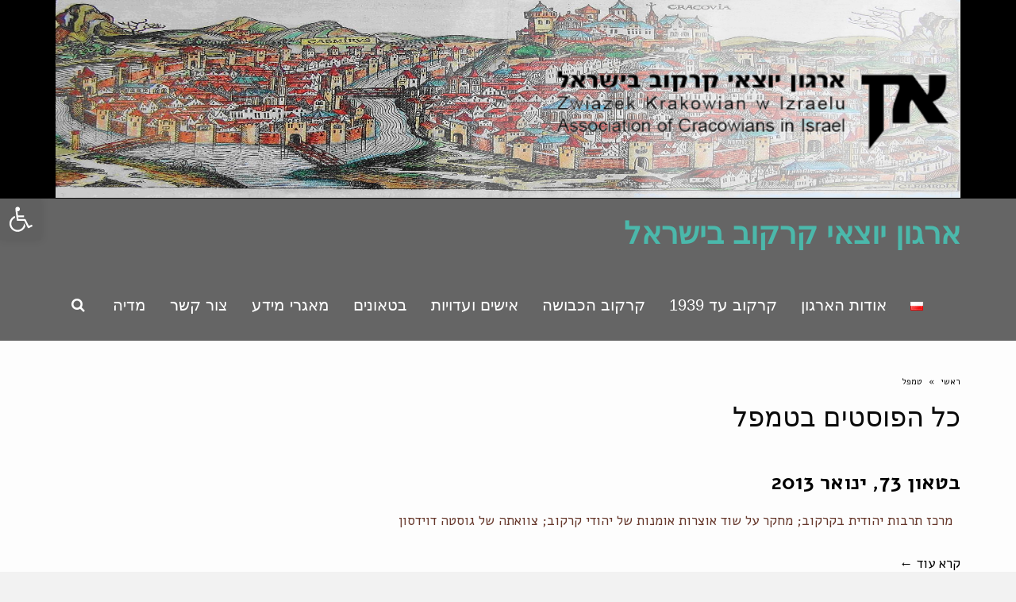

--- FILE ---
content_type: text/html; charset=UTF-8
request_url: https://www.cracow.org.il/tag/%D7%98%D7%9E%D7%A4%D7%9C/
body_size: 15201
content:
<!DOCTYPE html>
<!--[if lt IE 7]>
<html class="no-js lt-ie9 lt-ie8 lt-ie7" dir="rtl" lang="he-IL" xmlns:fb="https://www.facebook.com/2008/fbml" xmlns:addthis="https://www.addthis.com/help/api-spec" > <![endif]-->
<!--[if IE 7]>
<html class="no-js lt-ie9 lt-ie8" dir="rtl" lang="he-IL" xmlns:fb="https://www.facebook.com/2008/fbml" xmlns:addthis="https://www.addthis.com/help/api-spec" > <![endif]-->
<!--[if IE 8]>
<html class="no-js lt-ie9" dir="rtl" lang="he-IL" xmlns:fb="https://www.facebook.com/2008/fbml" xmlns:addthis="https://www.addthis.com/help/api-spec" > <![endif]-->
<!--[if gt IE 8]><!--> <html class="no-js" dir="rtl" lang="he-IL" xmlns:fb="https://www.facebook.com/2008/fbml" xmlns:addthis="https://www.addthis.com/help/api-spec" > <!--<![endif]-->
<head>
	<meta charset="utf-8" />
	<meta name="viewport" content="width=device-width, initial-scale=1.0" />
	<title>טמפל | ארגון יוצאי קרקוב בישראל</title>
	<meta name='robots' content='max-image-preview:large' />
<link rel="alternate" type="application/rss+xml" title="ארגון יוצאי קרקוב בישראל &laquo; פיד‏" href="https://www.cracow.org.il/feed/" />
<link rel="alternate" type="application/rss+xml" title="ארגון יוצאי קרקוב בישראל &laquo; פיד תגובות‏" href="https://www.cracow.org.il/comments/feed/" />
<link rel="alternate" type="application/rss+xml" title="ארגון יוצאי קרקוב בישראל &laquo; פיד מהתגית טמפל" href="https://www.cracow.org.il/tag/%d7%98%d7%9e%d7%a4%d7%9c/feed/" />
<style type="text/css">
img.wp-smiley,
img.emoji {
	display: inline !important;
	border: none !important;
	box-shadow: none !important;
	height: 1em !important;
	width: 1em !important;
	margin: 0 0.07em !important;
	vertical-align: -0.1em !important;
	background: none !important;
	padding: 0 !important;
}
</style>
	<link rel='stylesheet' id='wp-block-library-rtl-css'  href='https://www.cracow.org.il/wp-includes/css/dist/block-library/style-rtl.min.css?ver=6.0' type='text/css' media='all' />
<style id='global-styles-inline-css' type='text/css'>
body{--wp--preset--color--black: #000000;--wp--preset--color--cyan-bluish-gray: #abb8c3;--wp--preset--color--white: #ffffff;--wp--preset--color--pale-pink: #f78da7;--wp--preset--color--vivid-red: #cf2e2e;--wp--preset--color--luminous-vivid-orange: #ff6900;--wp--preset--color--luminous-vivid-amber: #fcb900;--wp--preset--color--light-green-cyan: #7bdcb5;--wp--preset--color--vivid-green-cyan: #00d084;--wp--preset--color--pale-cyan-blue: #8ed1fc;--wp--preset--color--vivid-cyan-blue: #0693e3;--wp--preset--color--vivid-purple: #9b51e0;--wp--preset--gradient--vivid-cyan-blue-to-vivid-purple: linear-gradient(135deg,rgba(6,147,227,1) 0%,rgb(155,81,224) 100%);--wp--preset--gradient--light-green-cyan-to-vivid-green-cyan: linear-gradient(135deg,rgb(122,220,180) 0%,rgb(0,208,130) 100%);--wp--preset--gradient--luminous-vivid-amber-to-luminous-vivid-orange: linear-gradient(135deg,rgba(252,185,0,1) 0%,rgba(255,105,0,1) 100%);--wp--preset--gradient--luminous-vivid-orange-to-vivid-red: linear-gradient(135deg,rgba(255,105,0,1) 0%,rgb(207,46,46) 100%);--wp--preset--gradient--very-light-gray-to-cyan-bluish-gray: linear-gradient(135deg,rgb(238,238,238) 0%,rgb(169,184,195) 100%);--wp--preset--gradient--cool-to-warm-spectrum: linear-gradient(135deg,rgb(74,234,220) 0%,rgb(151,120,209) 20%,rgb(207,42,186) 40%,rgb(238,44,130) 60%,rgb(251,105,98) 80%,rgb(254,248,76) 100%);--wp--preset--gradient--blush-light-purple: linear-gradient(135deg,rgb(255,206,236) 0%,rgb(152,150,240) 100%);--wp--preset--gradient--blush-bordeaux: linear-gradient(135deg,rgb(254,205,165) 0%,rgb(254,45,45) 50%,rgb(107,0,62) 100%);--wp--preset--gradient--luminous-dusk: linear-gradient(135deg,rgb(255,203,112) 0%,rgb(199,81,192) 50%,rgb(65,88,208) 100%);--wp--preset--gradient--pale-ocean: linear-gradient(135deg,rgb(255,245,203) 0%,rgb(182,227,212) 50%,rgb(51,167,181) 100%);--wp--preset--gradient--electric-grass: linear-gradient(135deg,rgb(202,248,128) 0%,rgb(113,206,126) 100%);--wp--preset--gradient--midnight: linear-gradient(135deg,rgb(2,3,129) 0%,rgb(40,116,252) 100%);--wp--preset--duotone--dark-grayscale: url('#wp-duotone-dark-grayscale');--wp--preset--duotone--grayscale: url('#wp-duotone-grayscale');--wp--preset--duotone--purple-yellow: url('#wp-duotone-purple-yellow');--wp--preset--duotone--blue-red: url('#wp-duotone-blue-red');--wp--preset--duotone--midnight: url('#wp-duotone-midnight');--wp--preset--duotone--magenta-yellow: url('#wp-duotone-magenta-yellow');--wp--preset--duotone--purple-green: url('#wp-duotone-purple-green');--wp--preset--duotone--blue-orange: url('#wp-duotone-blue-orange');--wp--preset--font-size--small: 13px;--wp--preset--font-size--medium: 20px;--wp--preset--font-size--large: 36px;--wp--preset--font-size--x-large: 42px;}.has-black-color{color: var(--wp--preset--color--black) !important;}.has-cyan-bluish-gray-color{color: var(--wp--preset--color--cyan-bluish-gray) !important;}.has-white-color{color: var(--wp--preset--color--white) !important;}.has-pale-pink-color{color: var(--wp--preset--color--pale-pink) !important;}.has-vivid-red-color{color: var(--wp--preset--color--vivid-red) !important;}.has-luminous-vivid-orange-color{color: var(--wp--preset--color--luminous-vivid-orange) !important;}.has-luminous-vivid-amber-color{color: var(--wp--preset--color--luminous-vivid-amber) !important;}.has-light-green-cyan-color{color: var(--wp--preset--color--light-green-cyan) !important;}.has-vivid-green-cyan-color{color: var(--wp--preset--color--vivid-green-cyan) !important;}.has-pale-cyan-blue-color{color: var(--wp--preset--color--pale-cyan-blue) !important;}.has-vivid-cyan-blue-color{color: var(--wp--preset--color--vivid-cyan-blue) !important;}.has-vivid-purple-color{color: var(--wp--preset--color--vivid-purple) !important;}.has-black-background-color{background-color: var(--wp--preset--color--black) !important;}.has-cyan-bluish-gray-background-color{background-color: var(--wp--preset--color--cyan-bluish-gray) !important;}.has-white-background-color{background-color: var(--wp--preset--color--white) !important;}.has-pale-pink-background-color{background-color: var(--wp--preset--color--pale-pink) !important;}.has-vivid-red-background-color{background-color: var(--wp--preset--color--vivid-red) !important;}.has-luminous-vivid-orange-background-color{background-color: var(--wp--preset--color--luminous-vivid-orange) !important;}.has-luminous-vivid-amber-background-color{background-color: var(--wp--preset--color--luminous-vivid-amber) !important;}.has-light-green-cyan-background-color{background-color: var(--wp--preset--color--light-green-cyan) !important;}.has-vivid-green-cyan-background-color{background-color: var(--wp--preset--color--vivid-green-cyan) !important;}.has-pale-cyan-blue-background-color{background-color: var(--wp--preset--color--pale-cyan-blue) !important;}.has-vivid-cyan-blue-background-color{background-color: var(--wp--preset--color--vivid-cyan-blue) !important;}.has-vivid-purple-background-color{background-color: var(--wp--preset--color--vivid-purple) !important;}.has-black-border-color{border-color: var(--wp--preset--color--black) !important;}.has-cyan-bluish-gray-border-color{border-color: var(--wp--preset--color--cyan-bluish-gray) !important;}.has-white-border-color{border-color: var(--wp--preset--color--white) !important;}.has-pale-pink-border-color{border-color: var(--wp--preset--color--pale-pink) !important;}.has-vivid-red-border-color{border-color: var(--wp--preset--color--vivid-red) !important;}.has-luminous-vivid-orange-border-color{border-color: var(--wp--preset--color--luminous-vivid-orange) !important;}.has-luminous-vivid-amber-border-color{border-color: var(--wp--preset--color--luminous-vivid-amber) !important;}.has-light-green-cyan-border-color{border-color: var(--wp--preset--color--light-green-cyan) !important;}.has-vivid-green-cyan-border-color{border-color: var(--wp--preset--color--vivid-green-cyan) !important;}.has-pale-cyan-blue-border-color{border-color: var(--wp--preset--color--pale-cyan-blue) !important;}.has-vivid-cyan-blue-border-color{border-color: var(--wp--preset--color--vivid-cyan-blue) !important;}.has-vivid-purple-border-color{border-color: var(--wp--preset--color--vivid-purple) !important;}.has-vivid-cyan-blue-to-vivid-purple-gradient-background{background: var(--wp--preset--gradient--vivid-cyan-blue-to-vivid-purple) !important;}.has-light-green-cyan-to-vivid-green-cyan-gradient-background{background: var(--wp--preset--gradient--light-green-cyan-to-vivid-green-cyan) !important;}.has-luminous-vivid-amber-to-luminous-vivid-orange-gradient-background{background: var(--wp--preset--gradient--luminous-vivid-amber-to-luminous-vivid-orange) !important;}.has-luminous-vivid-orange-to-vivid-red-gradient-background{background: var(--wp--preset--gradient--luminous-vivid-orange-to-vivid-red) !important;}.has-very-light-gray-to-cyan-bluish-gray-gradient-background{background: var(--wp--preset--gradient--very-light-gray-to-cyan-bluish-gray) !important;}.has-cool-to-warm-spectrum-gradient-background{background: var(--wp--preset--gradient--cool-to-warm-spectrum) !important;}.has-blush-light-purple-gradient-background{background: var(--wp--preset--gradient--blush-light-purple) !important;}.has-blush-bordeaux-gradient-background{background: var(--wp--preset--gradient--blush-bordeaux) !important;}.has-luminous-dusk-gradient-background{background: var(--wp--preset--gradient--luminous-dusk) !important;}.has-pale-ocean-gradient-background{background: var(--wp--preset--gradient--pale-ocean) !important;}.has-electric-grass-gradient-background{background: var(--wp--preset--gradient--electric-grass) !important;}.has-midnight-gradient-background{background: var(--wp--preset--gradient--midnight) !important;}.has-small-font-size{font-size: var(--wp--preset--font-size--small) !important;}.has-medium-font-size{font-size: var(--wp--preset--font-size--medium) !important;}.has-large-font-size{font-size: var(--wp--preset--font-size--large) !important;}.has-x-large-font-size{font-size: var(--wp--preset--font-size--x-large) !important;}
</style>
<link rel='stylesheet' id='awd-style-css'  href='https://www.cracow.org.il/wp-content/plugins/aryo-widget-device/assets/css/style.css?ver=6.0' type='text/css' media='all' />
<link rel='stylesheet' id='esg-plugin-settings-css'  href='https://www.cracow.org.il/wp-content/plugins/essential-grid/public/assets/css/settings.css?ver=3.0.15' type='text/css' media='all' />
<link rel='stylesheet' id='tp-fontello-css'  href='https://www.cracow.org.il/wp-content/plugins/essential-grid/public/assets/font/fontello/css/fontello.css?ver=3.0.15' type='text/css' media='all' />
<link rel='stylesheet' id='rs-plugin-settings-css'  href='https://www.cracow.org.il/wp-content/plugins/revslider/public/assets/css/settings.css?ver=5.4.6' type='text/css' media='all' />
<style id='rs-plugin-settings-inline-css' type='text/css'>
#rs-demo-id {}
</style>
<link rel='stylesheet' id='fb_current_stylesheet-css'  href='https://www.cracow.org.il/wp-content/plugins/wp-facebook-fanbox-widget/css/style.css?ver=6.0' type='text/css' media='all' />
<link rel='stylesheet' id='vsbb-gridcss-css'  href='https://www.cracow.org.il/wp-content/plugins/wp-visual-slidebox-builder/public/css/vsbb.grid.styles.css?ver=6.0' type='text/css' media='all' />
<link rel='stylesheet' id='vsbb-themescss-css'  href='https://www.cracow.org.il/wp-content/plugins/wp-visual-slidebox-builder/public/css/vsbb.themes.styles.css?ver=6.0' type='text/css' media='all' />
<link rel='stylesheet' id='vsbb-renderstyles-css'  href='https://www.cracow.org.il/wp-content/plugins/wp-visual-slidebox-builder/public/renderer/styles.css?ver=6.0' type='text/css' media='all' />
<link rel='stylesheet' id='vsbb-animatecss-css'  href='https://www.cracow.org.il/wp-content/plugins/wp-visual-slidebox-builder/public/modules/animate.css/animate.css?ver=6.0' type='text/css' media='all' />
<link rel='stylesheet' id='bootstrap_funBox_style-css'  href='https://www.cracow.org.il/wp-content/plugins/wp-visual-slidebox-builder/public/renderer/themes/legacy/bootstrap.min.css?ver=6.0' type='text/css' media='all' />
<link rel='stylesheet' id='custom_funBox_style-css'  href='https://www.cracow.org.il/wp-content/plugins/wp-visual-slidebox-builder/public/renderer/themes/legacy/custom-fun-box.css?ver=6.0' type='text/css' media='all' />
<link rel='stylesheet' id='vsbb-ngDialogcss-css'  href='https://www.cracow.org.il/wp-content/plugins/wp-visual-slidebox-builder/public/modules/ng-dialog/css/ngDialog.min.css?ver=6.0' type='text/css' media='all' />
<link rel='stylesheet' id='vsbb-ngDialogcsstheme-css'  href='https://www.cracow.org.il/wp-content/plugins/wp-visual-slidebox-builder/public/modules/ng-dialog/css/ngDialog-theme-default.min.css?ver=6.0' type='text/css' media='all' />
<link rel='stylesheet' id='vsbb-renderStyles-css'  href='https://www.cracow.org.il/wp-content/plugins/wp-visual-slidebox-builder/public/css/vsbb.renderStyles.css?ver=6.0' type='text/css' media='all' />
<link rel='stylesheet' id='pojo-a11y-css'  href='https://www.cracow.org.il/wp-content/plugins/pojo-accessibility/assets/css/style.min.css?ver=1.0.0' type='text/css' media='all' />
<link rel='stylesheet' id='addthis_all_pages-css'  href='https://www.cracow.org.il/wp-content/plugins/addthis/frontend/build/addthis_wordpress_public.min.css?ver=6.0' type='text/css' media='all' />
<link rel='stylesheet' id='pojo-css-framework-css'  href='https://www.cracow.org.il/wp-content/themes/scoop/assets/bootstrap/css/bootstrap.min.css?ver=3.2.0' type='text/css' media='all' />
<link rel='stylesheet' id='font-awesome-css'  href='https://www.cracow.org.il/wp-content/plugins/elementor/assets/lib/font-awesome/css/font-awesome.min.css?ver=4.7.0' type='text/css' media='all' />
<link rel='stylesheet' id='photoswipe-css'  href='https://www.cracow.org.il/wp-content/plugins/pojo-lightbox/assets/photoswipe/photoswipe.min.css?ver=6.0' type='text/css' media='all' />
<link rel='stylesheet' id='photoswipe-skin-css'  href='https://www.cracow.org.il/wp-content/plugins/pojo-lightbox/assets/photoswipe/default-skin/default-skin.min.css?ver=6.0' type='text/css' media='all' />
<link rel='stylesheet' id='pojo-builder-animation-css'  href='https://www.cracow.org.il/wp-content/plugins/pojo-builder-animation/assets/css/styles.css?ver=6.0' type='text/css' media='all' />
<link rel='stylesheet' id='pojo-base-style-css'  href='https://www.cracow.org.il/wp-content/themes/scoop/core/assets/css/style.min.css?ver=1.8.1' type='text/css' media='all' />
<link rel='stylesheet' id='pojo-style-css'  href='https://www.cracow.org.il/wp-content/themes/scoop/assets/css/style.min.css?ver=1.8.1' type='text/css' media='all' />
<link rel='stylesheet' id='pojo-base-style-rtl-css'  href='https://www.cracow.org.il/wp-content/themes/scoop/core/assets/css/rtl.min.css?ver=1.8.1' type='text/css' media='all' />
<link rel='stylesheet' id='pojo-style-rtl-css'  href='https://www.cracow.org.il/wp-content/themes/scoop/assets/css/rtl.min.css?ver=1.8.1' type='text/css' media='all' />
<script type='text/javascript' src='https://www.cracow.org.il/wp-includes/js/jquery/jquery.min.js?ver=3.6.0' id='jquery-core-js'></script>
<script type='text/javascript' src='https://www.cracow.org.il/wp-includes/js/jquery/jquery-migrate.min.js?ver=3.3.2' id='jquery-migrate-js'></script>
<script type='text/javascript' src='https://www.cracow.org.il/wp-content/plugins/essential-grid/public/assets/js/rbtools.min.js?ver=6.5.14' id='tp-tools-js'></script>
<script type='text/javascript' src='https://www.cracow.org.il/wp-content/plugins/revslider/public/assets/js/jquery.themepunch.revolution.min.js?ver=5.4.6' id='revmin-js'></script>
<script type='text/javascript' src='https://www.cracow.org.il/wp-content/plugins/wp-visual-slidebox-builder/public/plugins/modernize/js/modernizr.custom.79639.js?ver=6.0' id='vsbb-modernize-js'></script>
<script type='text/javascript' src='https://www.cracow.org.il/wp-content/plugins/wp-visual-slidebox-builder/public/js/vsbb.themes.scripts.js?ver=6.0' id='vsbb-themesjs-js'></script>
<script type='text/javascript' src='https://www.cracow.org.il/wp-content/plugins/wp-visual-slidebox-builder/public/renderer/themes/legacy/fun_box.js?ver=6.0' id='funbox_page_js-js'></script>
<script type='text/javascript' src='https://www.cracow.org.il/wp-content/plugins/wp-visual-slidebox-builder/public/modules/angular/angular.js?ver=6.0' id='vsbb-angularjs-js'></script>
<script type='text/javascript' src='https://www.cracow.org.il/wp-content/plugins/wp-visual-slidebox-builder/public/modules/ng-dialog/js/ngDialog.min.js?ver=6.0' id='vsbb-ngDialog-js'></script>
<script type='text/javascript' id='vsbb-jsRenderapp-js-extra'>
/* <![CDATA[ */
var vsbb_ajax_obj = {"ajax_url":"https:\/\/www.cracow.org.il\/wp-admin\/admin-ajax.php","we_value":"1234"};
/* ]]> */
</script>
<script type='text/javascript' src='https://www.cracow.org.il/wp-content/plugins/wp-visual-slidebox-builder/public/js/vsbb.renderApp.js?ver=6.0' id='vsbb-jsRenderapp-js'></script>
<link rel="https://api.w.org/" href="https://www.cracow.org.il/wp-json/" /><link rel="alternate" type="application/json" href="https://www.cracow.org.il/wp-json/wp/v2/tags/398" /><link rel="EditURI" type="application/rsd+xml" title="RSD" href="https://www.cracow.org.il/xmlrpc.php?rsd" />
<link rel="wlwmanifest" type="application/wlwmanifest+xml" href="https://www.cracow.org.il/wp-includes/wlwmanifest.xml" /> 
<meta name="generator" content="WordPress 6.0" />
		<script type="text/javascript">
			var ajaxRevslider;
			
			jQuery(document).ready(function() {
				// CUSTOM AJAX CONTENT LOADING FUNCTION
				ajaxRevslider = function(obj) {
				
					// obj.type : Post Type
					// obj.id : ID of Content to Load
					// obj.aspectratio : The Aspect Ratio of the Container / Media
					// obj.selector : The Container Selector where the Content of Ajax will be injected. It is done via the Essential Grid on Return of Content
					
					var content = "";

					data = {};
					
					data.action = 'revslider_ajax_call_front';
					data.client_action = 'get_slider_html';
					data.token = '0383e6bb48';
					data.type = obj.type;
					data.id = obj.id;
					data.aspectratio = obj.aspectratio;
					
					// SYNC AJAX REQUEST
					jQuery.ajax({
						type:"post",
						url:"https://www.cracow.org.il/wp-admin/admin-ajax.php",
						dataType: 'json',
						data:data,
						async:false,
						success: function(ret, textStatus, XMLHttpRequest) {
							if(ret.success == true)
								content = ret.data;								
						},
						error: function(e) {
							console.log(e);
						}
					});
					
					 // FIRST RETURN THE CONTENT WHEN IT IS LOADED !!
					 return content;						 
				};
				
				// CUSTOM AJAX FUNCTION TO REMOVE THE SLIDER
				var ajaxRemoveRevslider = function(obj) {
					return jQuery(obj.selector+" .rev_slider").revkill();
				};

				// EXTEND THE AJAX CONTENT LOADING TYPES WITH TYPE AND FUNCTION
				var extendessential = setInterval(function() {
					if (jQuery.fn.tpessential != undefined) {
						clearInterval(extendessential);
						if(typeof(jQuery.fn.tpessential.defaults) !== 'undefined') {
							jQuery.fn.tpessential.defaults.ajaxTypes.push({type:"revslider",func:ajaxRevslider,killfunc:ajaxRemoveRevslider,openAnimationSpeed:0.3});   
							// type:  Name of the Post to load via Ajax into the Essential Grid Ajax Container
							// func: the Function Name which is Called once the Item with the Post Type has been clicked
							// killfunc: function to kill in case the Ajax Window going to be removed (before Remove function !
							// openAnimationSpeed: how quick the Ajax Content window should be animated (default is 0.3)
						}
					}
				},30);
			});
		</script>
		<link rel="stylesheet" type="text/css" href="https://fonts.googleapis.com/css?family=Alef:100,100italic,200,200italic,300,300italic,400,400italic,500,500italic,600,600italic,700,700italic,800,800italic,900,900italic&subset=hebrew"><style type="text/css">body{background-color: rgba(242, 242, 242, 1);background-position: center center;background-repeat: no-repeat;background-size: cover;background-attachment: scroll;color: #000000; font-family: 'Arial', Arial, sans-serif; font-weight: normal; font-size: 18px;line-height: 25px;}#primary{background-color: rgba(255, 255, 255, 0.85);background-position: top center;background-repeat: repeat;background-size: auto;background-attachment: scroll;}button,.button,#commentform .button{color: #ffffff; font-family: 'Alef', Arial, sans-serif; font-weight: bold; font-size: 15px;text-transform: uppercase;background-color: #4bb8ab;border-color: #4bb8ab;}button:hover,.button:hover,#commentform .button:hover{color: #4bb8ab;background-color: #ffffff;border-color: #4bb8ab;}div.logo-text a{color: #4bb8ab; font-family: 'Arial', Arial, sans-serif; font-weight: bold; font-size: 38px;line-height: 1em;}.logo{margin-top: 25px;margin-bottom: 25px;}#top-bar{background-color: rgba(0, 0, 0, 1);background-position: top right;background-repeat: repeat-x;background-size: auto;background-attachment: scroll;}#top-bar, #top-bar .widget-title{color: #7c7c7c; font-family: 'Alef', Arial, sans-serif; font-weight: 600; font-size: 12px;text-transform: uppercase;letter-spacing: 0px;line-height: 45px;}#top-bar a{color: #8f8f8f;}#top-bar a:hover{color: #aaaaaa;}#header, .sticky-header{background-color: rgba(59, 59, 59, 0.77);background-position: top center;background-repeat: repeat-x;background-size: auto;background-attachment: scroll;}.sf-menu a, .mobile-menu a{color: #ffffff; font-family: 'Helvetica', Arial, sans-serif; font-weight: normal; font-size: 20px;text-transform: capitalize;}.sf-menu a:hover,.sf-menu li.active a, .sf-menu li.current-menu-item > a,.sf-menu .sfHover > a,.sf-menu .sfHover > li.current-menu-item > a,.sf-menu li.current-menu-ancestor > a,.mobile-menu a:hover,.mobile-menu li.current-menu-item > a, a.search-toggle .fa-times{color: #ffffff;}.nav-main .sf-menu .sub-menu{background-color: #efefef;}.nav-main .sf-menu .sub-menu li:hover > a,.nav-main .sf-menu .sub-menu li.current-menu-item > a{background-color: #000000;color: #ffffff;}.nav-main .sf-menu .sub-menu li a{color: #000000; font-family: 'Alef', Arial, sans-serif; font-weight: normal; font-size: 18px;letter-spacing: -1px;line-height: 3 ;}.search-section{background-color: rgba(86, 106, 117, 1);background-position: top center;background-repeat: repeat-x;background-size: auto;background-attachment: scroll;}.search-section,.search-section .form-search .field{color: #eded07;}#sub-header{background-color: rgba(215, 215, 215, 1);background-position: top center;background-repeat: repeat-x;background-size: auto;background-attachment: scroll;}#sub-header, #sub-header .widget-title{color: #3b3b3b; font-family: 'Alef', Arial, sans-serif; font-weight: normal; font-size: 11px;text-transform: uppercase;letter-spacing: 1.5px;line-height: 45px;}#sub-header a{color: #3b3b3b;}#sub-header a:hover{color: #aaaaaa;}#title-bar{height: 100px;line-height: 100px;color: #929292; font-family: 'Alef', Arial, sans-serif; font-weight: normal; font-size: 19px;text-transform: uppercase;}#title-bar.title-bar-style-custom_bg{background-color: rgba(255, 255, 255, 1);background-position: center center;background-repeat: repeat;background-size: cover;background-attachment: scroll;}#title-bar div.breadcrumbs, #title-bar div.breadcrumbs a{color: #929292; font-family: 'Alef', Arial, sans-serif; font-weight: normal; font-size: 11px;text-transform: uppercase;letter-spacing: 1.2px;font-style: normal;}a{color: #af0000;}a:hover, a:focus{color: #870000;}::selection{color: #ffffff;background: #4bb8ab;}::-moz-selection{color: #ffffff;background: #4bb8ab;}h1{color: #0a0a0a; font-family: 'Arial', Arial, sans-serif; font-weight: normal; font-size: 34px;text-transform: uppercase;line-height: 1.3em;}h2{color: #000000; font-family: 'Arial', Arial, sans-serif; font-weight: normal; font-size: 32px;text-transform: uppercase;line-height: 1.3em;}h3{color: #353535; font-family: 'Arial', Arial, sans-serif; font-weight: normal; font-size: 29px;text-transform: uppercase;line-height: 31px;}h4{color: #000000; font-family: 'Arial', Arial, sans-serif; font-weight: normal; font-size: 26px;text-transform: uppercase;line-height: 1.2em;}h5{color: #000000; font-family: 'Arial', Arial, sans-serif; font-weight: normal; font-size: 23px;text-transform: uppercase;line-height: 1.2em;}h6{color: #000000; font-family: 'Arial', Arial, sans-serif; font-weight: normal; font-size: 20px;text-transform: uppercase;line-height: 1.5em;}h3.media-heading{color: #000000; font-family: 'Alef', Arial, sans-serif; font-weight: 900; font-size: 26px;text-transform: uppercase;line-height: 1.2em;}.media.list-two h3.media-heading{color: #000000; font-family: 'Alef', Arial, sans-serif; font-weight: normal; font-size: 16px;text-transform: uppercase;line-height: 1.2em;}.media.list-three h3.media-heading{color: #2d2d2d; font-family: 'Alef', Arial, sans-serif; font-weight: normal; font-size: 15px;text-transform: uppercase;line-height: 1.2em;}.media.list-big-thumbnail h3.media-heading{color: #2d2d2d; font-family: 'Alef', Arial, sans-serif; font-weight: normal; font-size: 30px;text-transform: uppercase;line-height: 35px;}.media.list-format h3.media-heading{color: #2d2d2d; font-family: 'Alef', Arial, sans-serif; font-weight: normal; font-size: 27px;text-transform: uppercase;line-height: 30px;}.grid-item.grid-one h4.grid-heading{color: #2d2d2d; font-family: 'Alef', Arial, sans-serif; font-weight: normal; font-size: 20px;text-transform: uppercase;line-height: 1.2em;}.grid-item.grid-two h4.grid-heading{color: #2d2d2d; font-family: 'Alef', Arial, sans-serif; font-weight: normal; font-size: 23px;text-transform: uppercase;line-height: 1.2em;}.grid-item.grid-three h4.grid-heading{color: #2d2d2d; font-family: 'Alef', Arial, sans-serif; font-weight: normal; font-size: 19px;text-transform: uppercase;line-height: 1.3em;}.grid-item.grid-four h4.grid-heading{color: #2d2d2d; font-family: 'Alef', Arial, sans-serif; font-weight: bold; font-size: 20px;text-transform: uppercase;line-height: 1.2em;}.posts-group .featured-post h3.media-heading,.posts-group .featured-post h3.grid-heading{color: #2d2d2d; font-family: 'Alef', Arial, sans-serif; font-weight: normal; font-size: 22px;text-transform: uppercase;line-height: 1.2em;}.posts-group h3.media-heading,.posts-group h4.grid-heading{color: #2d2d2d; font-family: 'Alef', Arial, sans-serif; font-weight: normal; font-size: 17px;text-transform: uppercase;line-height: 20px;}.entry-meta > span, .more-link span,.read-more, .grid-item .entry-thumbnail .entry-meta span{color: #000000; font-family: 'Alef', Arial, sans-serif; font-weight: normal; font-size: 17px;text-transform: uppercase;line-height: 2.6em;}.entry-post .entry-meta > span{color: #000000; font-family: 'Alef', Arial, sans-serif; font-weight: normal; font-size: 11px;text-transform: uppercase;line-height: 3em;}.entry-excerpt{color: #66382c; font-family: 'Alef', Arial, sans-serif; font-weight: normal; font-size: 17px;line-height: 1.5em;}.entry-post .entry-excerpt{color: #0a0a0a; font-family: 'Alef', Arial, sans-serif; font-weight: bold; font-size: 17px;font-style: italic;line-height: 20px;}.category-label{color: #000000; font-family: 'Alef', Arial, sans-serif; font-weight: normal; font-size: 9px;text-transform: uppercase;}#primary #breadcrumbs,#primary #breadcrumbs a, nav.post-navigation a{color: #000000; font-family: 'Alef', Arial, sans-serif; font-weight: normal; font-size: 11px;text-transform: uppercase;line-height: 4em;}#sidebar{color: #878787; font-family: 'Alef', Arial, sans-serif; font-weight: normal; font-size: 15px;line-height: 21px;}#sidebar a{color: #a8a8a8;}#sidebar a:hover{color: #bcbcbc;}#sidebar .widget-title{color: #929292; font-family: 'Alef', Arial, sans-serif; font-weight: bold; font-size: 17px;text-transform: uppercase;line-height: 1;}#footer-widgets{background-color: rgba(219, 219, 219, 0.82);background-position: top center;background-repeat: repeat;background-size: auto;background-attachment: scroll;color: #000000; font-family: 'Alef', Arial, sans-serif; font-weight: 600; font-size: 18px;line-height: 1.5em;}#footer-widgets a{color: #000000;}#footer-widgets a:hover{color: #00f2e2;}#footer-widgets .widget-title{color: #b0b0b0; font-family: 'Alef', Arial, sans-serif; font-weight: bold; font-size: 17px;text-transform: uppercase;line-height: 20px;}#footer-copyright{background-color: rgba(65, 65, 65, 0.9);background-position: top center;background-repeat: repeat;background-size: auto;background-attachment: scroll;color: #00ede5; font-family: 'Alef', Arial, sans-serif; font-weight: bold; font-size: 14px;text-transform: none;letter-spacing: 2px;line-height: 70px;}#footer-copyright a{color: #d6ebff;}#footer-copyright a:hover{color: #dd0000;}#pojo-scroll-up{width: 50px;height: 50px;line-height: 50px;background-color: rgba(51, 51, 51, 0.6);background-position: top center;background-repeat: repeat;background-size: auto;background-attachment: scroll;}#pojo-scroll-up a{color: #eeeeee;}.sf-menu a, .menu-no-found,.sf-menu li.pojo-menu-search,.search-header{line-height: 90px;}.sf-menu li:hover ul, .sf-menu li.sfHover ul{top: 90px;}a.search-toggle{color: #ffffff;}.navbar-toggle{border-color: #ffffff;}.icon-bar{background-color: #ffffff;}</style>
		<style type="text/css">
#pojo-a11y-toolbar .pojo-a11y-toolbar-toggle a{ background-color: #606060;	color: #ffffff;}
#pojo-a11y-toolbar .pojo-a11y-toolbar-overlay, #pojo-a11y-toolbar .pojo-a11y-toolbar-overlay ul.pojo-a11y-toolbar-items.pojo-a11y-links{ border-color: #606060;}
body.pojo-a11y-focusable a:focus{ outline-style: solid !important;	outline-width: 1px !important;	outline-color: #FF0000 !important;}
#pojo-a11y-toolbar{ top: 250px !important;}
#pojo-a11y-toolbar .pojo-a11y-toolbar-overlay{ background-color: #ffffff;}
#pojo-a11y-toolbar .pojo-a11y-toolbar-overlay ul.pojo-a11y-toolbar-items li.pojo-a11y-toolbar-item a, #pojo-a11y-toolbar .pojo-a11y-toolbar-overlay p.pojo-a11y-toolbar-title{ color: #333333;}
#pojo-a11y-toolbar .pojo-a11y-toolbar-overlay ul.pojo-a11y-toolbar-items li.pojo-a11y-toolbar-item a.active{ background-color: #4054b2;	color: #ffffff;}
@media (max-width: 767px) { #pojo-a11y-toolbar { top: 50px !important; } }</style><meta name="generator" content="Powered by Slider Revolution 5.4.6 - responsive, Mobile-Friendly Slider Plugin for WordPress with comfortable drag and drop interface." />
<script data-cfasync="false" type="text/javascript">if (window.addthis_product === undefined) { window.addthis_product = "wpp"; } if (window.wp_product_version === undefined) { window.wp_product_version = "wpp-6.2.7"; } if (window.addthis_share === undefined) { window.addthis_share = {}; } if (window.addthis_config === undefined) { window.addthis_config = {"data_track_clickback":true,"ignore_server_config":true,"ui_atversion":300}; } if (window.addthis_layers === undefined) { window.addthis_layers = {}; } if (window.addthis_layers_tools === undefined) { window.addthis_layers_tools = [{"share":{"counts":"none","numPreferredServices":5,"mobile":false,"position":"right","theme":"transparent"}},{"dock":{"follow":"off","buttonBarTheme":"light","buttonBarPosition":"bottom"}}]; } else { window.addthis_layers_tools.push({"share":{"counts":"none","numPreferredServices":5,"mobile":false,"position":"right","theme":"transparent"}}); window.addthis_layers_tools.push({"dock":{"follow":"off","buttonBarTheme":"light","buttonBarPosition":"bottom"}});  } if (window.addthis_plugin_info === undefined) { window.addthis_plugin_info = {"info_status":"enabled","cms_name":"WordPress","plugin_name":"Share Buttons by AddThis","plugin_version":"6.2.7","plugin_mode":"WordPress","anonymous_profile_id":"wp-05a7535acf6e104f460590d9f6f2ea5a","page_info":{"template":"archives","post_type":""},"sharing_enabled_on_post_via_metabox":false}; } 
                    (function() {
                      var first_load_interval_id = setInterval(function () {
                        if (typeof window.addthis !== 'undefined') {
                          window.clearInterval(first_load_interval_id);
                          if (typeof window.addthis_layers !== 'undefined' && Object.getOwnPropertyNames(window.addthis_layers).length > 0) {
                            window.addthis.layers(window.addthis_layers);
                          }
                          if (Array.isArray(window.addthis_layers_tools)) {
                            for (i = 0; i < window.addthis_layers_tools.length; i++) {
                              window.addthis.layers(window.addthis_layers_tools[i]);
                            }
                          }
                        }
                     },1000)
                    }());
                </script> <script data-cfasync="false" type="text/javascript" src="https://s7.addthis.com/js/300/addthis_widget.js#pubid=wp-05a7535acf6e104f460590d9f6f2ea5a" async="async"></script><script type="text/javascript">function setREVStartSize(e){
				try{ var i=jQuery(window).width(),t=9999,r=0,n=0,l=0,f=0,s=0,h=0;					
					if(e.responsiveLevels&&(jQuery.each(e.responsiveLevels,function(e,f){f>i&&(t=r=f,l=e),i>f&&f>r&&(r=f,n=e)}),t>r&&(l=n)),f=e.gridheight[l]||e.gridheight[0]||e.gridheight,s=e.gridwidth[l]||e.gridwidth[0]||e.gridwidth,h=i/s,h=h>1?1:h,f=Math.round(h*f),"fullscreen"==e.sliderLayout){var u=(e.c.width(),jQuery(window).height());if(void 0!=e.fullScreenOffsetContainer){var c=e.fullScreenOffsetContainer.split(",");if (c) jQuery.each(c,function(e,i){u=jQuery(i).length>0?u-jQuery(i).outerHeight(!0):u}),e.fullScreenOffset.split("%").length>1&&void 0!=e.fullScreenOffset&&e.fullScreenOffset.length>0?u-=jQuery(window).height()*parseInt(e.fullScreenOffset,0)/100:void 0!=e.fullScreenOffset&&e.fullScreenOffset.length>0&&(u-=parseInt(e.fullScreenOffset,0))}f=u}else void 0!=e.minHeight&&f<e.minHeight&&(f=e.minHeight);e.c.closest(".rev_slider_wrapper").css({height:f})					
				}catch(d){console.log("Failure at Presize of Slider:"+d)}
			};</script>
</head>
<body class="rtl archive tag tag-398 layout-full-width elementor-default elementor-kit-3367">
<!--[if lt IE 7]><p class="chromeframe">Your browser is <em>ancient!</em>
	<a href="http://browsehappy.com/">Upgrade to a different browser</a> or
	<a href="http://www.google.com/chromeframe/?redirect=true">install Google Chrome Frame</a> to experience this site.
</p><![endif]-->

<div id="container" class="wide">
		
			<section id="top-bar">
			<div class="container">
				<div class="pull-left">
					<section id="pojo_image-2" class="widget widget_pojo_image"><div class="widget-inner"><div class="widget-image align-none"><a href="http://www.cracow.org.il/"><img src="http://www.cracow.org.il/wp-content/uploads/2016/03/לוגו-מפה-עתיקה-של-קרקוב-גובה-300-PX.png" alt="" /></a></div></div></section>				</div>
				<div class="pull-right">
									</div>
			</div><!-- .container -->
		</section>
		<header id="header" class="logo-left" role="banner">
			<div class="container">
				<div class="logo">
											<div class="logo-text">
							<a href="https://www.cracow.org.il/" rel="home">ארגון יוצאי קרקוב בישראל</a>
						</div>
															<button type="button" class="navbar-toggle visible-xs" data-toggle="collapse" data-target=".navbar-collapse">
						<span class="sr-only">תפריט</span>
						<span class="icon-bar"></span>
						<span class="icon-bar"></span>
						<span class="icon-bar"></span>
					</button>
									</div><!--.logo -->
				<nav class="nav-main" role="navigation">
					<div class="navbar-collapse collapse">
						<div class="nav-main-inner">
															<ul id="menu-%d7%a8%d7%90%d7%a9%d7%99" class="sf-menu hidden-xs"><li class="lang-item lang-item-1284 lang-item-pl no-translation lang-item-first menu-item menu-item-type-custom menu-item-object-custom menu- first-item menu-item-2287-pl"><a href="https://www.cracow.org.il/pl/elementor-2910/"><span><img src="[data-uri]" alt="Polski" width="16" height="11" style="width: 16px; height: 11px;" /></span></a></li>
<li class="menu-item menu-item-type-post_type menu-item-object-page menu-%d7%90%d7%95%d7%93%d7%95%d7%aa-%d7%94%d7%90%d7%a8%d7%92%d7%95%d7%9f menu-item-77"><a href="https://www.cracow.org.il/%d7%90%d7%95%d7%93%d7%95%d7%aa/"><span>אודות הארגון</span></a></li>
<li class="menu-item menu-item-type-post_type menu-item-object-page menu-%d7%a7%d7%a8%d7%a7%d7%95%d7%91-%d7%a2%d7%93-1939 menu-item-319"><a href="https://www.cracow.org.il/%d7%a7%d7%a8%d7%a7%d7%95%d7%91-%d7%a2%d7%93-1939/"><span>קרקוב עד 1939</span></a></li>
<li class="menu-item menu-item-type-post_type menu-item-object-page menu-%d7%a7%d7%a8%d7%a7%d7%95%d7%91-%d7%94%d7%9b%d7%91%d7%95%d7%a9%d7%94 menu-item-1690"><a href="https://www.cracow.org.il/%d7%a7%d7%a8%d7%a7%d7%95%d7%91-%d7%94%d7%9b%d7%91%d7%95%d7%a9%d7%94-%d7%aa%d7%a4%d7%a8%d7%99%d7%98/"><span>קרקוב הכבושה</span></a></li>
<li class="menu-item menu-item-type-post_type menu-item-object-page menu-%d7%90%d7%99%d7%a9%d7%99%d7%9d-%d7%95%d7%a2%d7%93%d7%95%d7%99%d7%95%d7%aa menu-item-1777"><a href="https://www.cracow.org.il/%d7%90%d7%99%d7%a9%d7%99%d7%9d-%d7%91%d7%a7%d7%a8%d7%a7%d7%95%d7%91/"><span>אישים ועדויות</span></a></li>
<li class="menu-item menu-item-type-post_type menu-item-object-page menu-%d7%91%d7%98%d7%90%d7%95%d7%a0%d7%99%d7%9d menu-item-2368"><a href="https://www.cracow.org.il/%d7%a2%d7%9c%d7%95%d7%a0%d7%99%d7%9d/"><span>בטאונים</span></a></li>
<li class="menu-item menu-item-type-post_type menu-item-object-page menu-%d7%9e%d7%90%d7%92%d7%a8%d7%99-%d7%9e%d7%99%d7%93%d7%a2 menu-item-3894"><a href="https://www.cracow.org.il/%d7%9e%d7%90%d7%92%d7%a8%d7%99-%d7%9e%d7%99%d7%93%d7%a2/"><span>מאגרי מידע</span></a></li>
<li class="menu-item menu-item-type-post_type menu-item-object-page menu-%d7%a6%d7%95%d7%a8-%d7%a7%d7%a9%d7%a8 menu-item-78"><a href="https://www.cracow.org.il/%d7%99%d7%a6%d7%99%d7%a8%d7%aa-%d7%a7%d7%a9%d7%a8/"><span>צור קשר</span></a></li>
<li class="menu-item menu-item-type-post_type menu-item-object-page menu-%d7%9e%d7%93%d7%99%d7%94 menu-item-2951"><a href="https://www.cracow.org.il/%d7%9e%d7%93%d7%99%d7%94/"><span>מדיה</span></a></li>
</ul><ul id="menu-%d7%a8%d7%90%d7%a9%d7%99-1" class="mobile-menu visible-xs"><li class="lang-item lang-item-1284 lang-item-pl no-translation lang-item-first menu-item menu-item-type-custom menu-item-object-custom first-item menu-item-2287-pl"><a href="https://www.cracow.org.il/pl/elementor-2910/"><span><img src="[data-uri]" alt="Polski" width="16" height="11" style="width: 16px; height: 11px;" /></span></a></li>
<li class="menu-item menu-item-type-post_type menu-item-object-page menu-item-77"><a href="https://www.cracow.org.il/%d7%90%d7%95%d7%93%d7%95%d7%aa/"><span>אודות הארגון</span></a></li>
<li class="menu-item menu-item-type-post_type menu-item-object-page menu-item-319"><a href="https://www.cracow.org.il/%d7%a7%d7%a8%d7%a7%d7%95%d7%91-%d7%a2%d7%93-1939/"><span>קרקוב עד 1939</span></a></li>
<li class="menu-item menu-item-type-post_type menu-item-object-page menu-item-1690"><a href="https://www.cracow.org.il/%d7%a7%d7%a8%d7%a7%d7%95%d7%91-%d7%94%d7%9b%d7%91%d7%95%d7%a9%d7%94-%d7%aa%d7%a4%d7%a8%d7%99%d7%98/"><span>קרקוב הכבושה</span></a></li>
<li class="menu-item menu-item-type-post_type menu-item-object-page menu-item-1777"><a href="https://www.cracow.org.il/%d7%90%d7%99%d7%a9%d7%99%d7%9d-%d7%91%d7%a7%d7%a8%d7%a7%d7%95%d7%91/"><span>אישים ועדויות</span></a></li>
<li class="menu-item menu-item-type-post_type menu-item-object-page menu-item-2368"><a href="https://www.cracow.org.il/%d7%a2%d7%9c%d7%95%d7%a0%d7%99%d7%9d/"><span>בטאונים</span></a></li>
<li class="menu-item menu-item-type-post_type menu-item-object-page menu-item-3894"><a href="https://www.cracow.org.il/%d7%9e%d7%90%d7%92%d7%a8%d7%99-%d7%9e%d7%99%d7%93%d7%a2/"><span>מאגרי מידע</span></a></li>
<li class="menu-item menu-item-type-post_type menu-item-object-page menu-item-78"><a href="https://www.cracow.org.il/%d7%99%d7%a6%d7%99%d7%a8%d7%aa-%d7%a7%d7%a9%d7%a8/"><span>צור קשר</span></a></li>
<li class="menu-item menu-item-type-post_type menu-item-object-page menu-item-2951"><a href="https://www.cracow.org.il/%d7%9e%d7%93%d7%99%d7%94/"><span>מדיה</span></a></li>
</ul>																	<div class="search-header hidden-xs">
										<a href="javascript:void(0);" class="search-toggle" data-target="#search-section-primary">
											<i class="fa fa-search"></i>
										</a>
									</div>
																					</div>
					</div>
				</nav><!--/#nav-menu -->
			</div><!-- /.container -->
		</header>

					<div class="hidden-xs">
				<div id="search-section-primary" class="search-section" style="display: none;">
					<div class="container">
						<form role="search" method="get" class="form form-search" action="https://www.cracow.org.il/">
	<label for="s">
		<span class="sr-only">חיפוש עבור:</span>
		<input type="search" title="חיפוש" name="s" value="" placeholder="חיפוש..." class="field search-field">
	</label>
	<button value="חיפוש" class="search-submit button" type="submit">חיפוש</button>
</form>
<i class="fa fa-search"></i>
					</div>
				</div>
			</div>
		
		<section id="sub-header">
			<div class="container">
				<div class="pull-left">
									</div>
				<div class="pull-right">
									</div>
			</div><!-- .container -->
		</section>

		<div class="sticky-header-running"></div>

		
	
		
	<div id="primary">
		<div class="container">
			<div id="content" class="row">
		<section id="main" class="col-sm-12 col-md-12 full-width" role="main">
		<header class="entry-header">
					<div id="breadcrumbs" xmlns:v="http://rdf.data-vocabulary.org/#"><span typeof="v:Breadcrumb"><a href="https://www.cracow.org.il" rel="v:url" property="v:title">ראשי</a></span> <span class="separator">&raquo;</span> <span class="current">טמפל</span></div>				<div class="page-title">
			<h1 class="entry-title">כל הפוסטים ב<span>טמפל</span></h1>
		</div>
	</header>

	<div id="list-items">			<article id="post-1022" class="media format-icon-hide pojo-class-item post-1022 post type-post status-publish format-standard has-post-thumbnail hentry category-40 tag-395 tag-396 tag-398 tag-281 tag-340 tag-310 tag-51 tag-397">
	<div class="media-body">
		<div class="entry-meta">
														</div>
		<h3 class="media-heading entry-title">
			<a href="https://www.cracow.org.il/%d7%a2%d7%9c%d7%95%d7%a0%d7%99%d7%9d/%d7%91%d7%98%d7%90%d7%95%d7%9f-73-%d7%99%d7%a0%d7%95%d7%90%d7%a8-2013/">בטאון 73, ינואר 2013</a>
		</h3>
		<div class="entry-excerpt"><p><div class="at-above-post-arch-page addthis_tool" data-url="https://www.cracow.org.il/%d7%a2%d7%9c%d7%95%d7%a0%d7%99%d7%9d/%d7%91%d7%98%d7%90%d7%95%d7%9f-73-%d7%99%d7%a0%d7%95%d7%90%d7%a8-2013/"></div>&nbsp; מרכז תרבות יהודית בקרקוב; מחקר על שוד אוצרות אומנות של יהודי קרקוב; צוואתה של גוסטה דוידסון</p></div>
					<a href="https://www.cracow.org.il/%d7%a2%d7%9c%d7%95%d7%a0%d7%99%d7%9d/%d7%91%d7%98%d7%90%d7%95%d7%9f-73-%d7%99%d7%a0%d7%95%d7%90%d7%a8-2013/" class="read-more">קרא עוד &larr;</a>			</div>
</article>			<article id="post-1084" class="media format-icon-hide pojo-class-item post-1084 post type-post status-publish format-standard has-post-thumbnail hentry category-40 tag-385 tag-85 tag-398 tag-233 tag-94 tag-61 tag-470 tag-310 tag-471 tag-227">
	<div class="media-body">
		<div class="entry-meta">
														</div>
		<h3 class="media-heading entry-title">
			<a href="https://www.cracow.org.il/%d7%a2%d7%9c%d7%95%d7%a0%d7%99%d7%9d/%d7%91%d7%98%d7%90%d7%95%d7%9f-53-%d7%99%d7%a0%d7%95%d7%90%d7%a8-%d7%a4%d7%91%d7%a8%d7%95%d7%90%d7%a8-2011/">בטאון 53, ינואר-פברואר 2011</a>
		</h3>
		<div class="entry-excerpt"><p><div class="at-above-post-arch-page addthis_tool" data-url="https://www.cracow.org.il/%d7%a2%d7%9c%d7%95%d7%a0%d7%99%d7%9d/%d7%91%d7%98%d7%90%d7%95%d7%9f-53-%d7%99%d7%a0%d7%95%d7%90%d7%a8-%d7%a4%d7%91%d7%a8%d7%95%d7%90%d7%a8-2011/"></div>&nbsp; מצעד לציון 68 שנה לחיסול הגטו בקרקוב; &quot;מגילת אסתר&quot; מקרקוב ביד ושם; נאום יום הולדת, מוטי</p></div>
					<a href="https://www.cracow.org.il/%d7%a2%d7%9c%d7%95%d7%a0%d7%99%d7%9d/%d7%91%d7%98%d7%90%d7%95%d7%9f-53-%d7%99%d7%a0%d7%95%d7%90%d7%a8-%d7%a4%d7%91%d7%a8%d7%95%d7%90%d7%a8-2011/" class="read-more">קרא עוד &larr;</a>			</div>
</article>			<article id="post-1191" class="media format-icon-hide pojo-class-item post-1191 post type-post status-publish format-standard has-post-thumbnail hentry category-40 tag-124 tag-138 tag-85 tag-531 tag-398 tag-532 tag-70 tag-177">
	<div class="media-body">
		<div class="entry-meta">
														</div>
		<h3 class="media-heading entry-title">
			<a href="https://www.cracow.org.il/%d7%a2%d7%9c%d7%95%d7%a0%d7%99%d7%9d/%d7%91%d7%98%d7%90%d7%95%d7%9f-21-%d7%99%d7%a0%d7%95%d7%90%d7%a8-2008/">בטאון 21, ינואר 2008</a>
		</h3>
		<div class="entry-excerpt"><p><div class="at-above-post-arch-page addthis_tool" data-url="https://www.cracow.org.il/%d7%a2%d7%9c%d7%95%d7%a0%d7%99%d7%9d/%d7%91%d7%98%d7%90%d7%95%d7%9f-21-%d7%99%d7%a0%d7%95%d7%90%d7%a8-2008/"></div>&nbsp; הנריק גרינברג, דיוקן עצמי מזכרון; עירית קרקוב מציינת 65 שנה לחיסול הגטו; שחזור פנים בית הכנסת</p></div>
					<a href="https://www.cracow.org.il/%d7%a2%d7%9c%d7%95%d7%a0%d7%99%d7%9d/%d7%91%d7%98%d7%90%d7%95%d7%9f-21-%d7%99%d7%a0%d7%95%d7%90%d7%a8-2008/" class="read-more">קרא עוד &larr;</a>			</div>
</article>			<article id="post-1210" class="media format-icon-hide pojo-class-item post-1210 post type-post status-publish format-standard has-post-thumbnail hentry category-40 tag-548 tag-98 tag-545 tag-210 tag-549 tag-398 tag-547 tag-546 tag-157 tag-544">
	<div class="media-body">
		<div class="entry-meta">
														</div>
		<h3 class="media-heading entry-title">
			<a href="https://www.cracow.org.il/%d7%a2%d7%9c%d7%95%d7%a0%d7%99%d7%9d/%d7%91%d7%98%d7%90%d7%95%d7%9f-16-%d7%99%d7%95%d7%9c%d7%99-2007/">בטאון 16, יולי 2007</a>
		</h3>
		<div class="entry-excerpt"><p><div class="at-above-post-arch-page addthis_tool" data-url="https://www.cracow.org.il/%d7%a2%d7%9c%d7%95%d7%a0%d7%99%d7%9d/%d7%91%d7%98%d7%90%d7%95%d7%9f-16-%d7%99%d7%95%d7%9c%d7%99-2007/"></div>&nbsp; מלגות לסטודנטים ולתלמידים; ארגון אסירות יהודיות במחנה הריכוז רבנסבריק; בתי תפילה בק&quot;ק קרקוב טרם החורבן; כבוד</p></div>
					<a href="https://www.cracow.org.il/%d7%a2%d7%9c%d7%95%d7%a0%d7%99%d7%9d/%d7%91%d7%98%d7%90%d7%95%d7%9f-16-%d7%99%d7%95%d7%9c%d7%99-2007/" class="read-more">קרא עוד &larr;</a>			</div>
</article>		</div>			</section><!-- section#main -->
				</div><!-- #content -->
		</div><!-- .container -->
	</div><!-- #primary -->

			<div id="footer-widgets">
	<div class="container">
		<div class="row">
			<section id="nav_menu-2" class="widget widget_nav_menu col-sm-6"><div class="widget-inner"><h5 class="widget-title"><span>תפריט משני</span></h5><div class="menu-%d7%9e%d7%a9%d7%a0%d7%99-container"><ul id="menu-%d7%9e%d7%a9%d7%a0%d7%99" class="menu"><li id="menu-item-594" class="menu-item menu-item-type-post_type menu-item-object-page menu-item-594"><a href="https://www.cracow.org.il/%d7%90%d7%99%d7%a9%d7%99%d7%9d-%d7%91%d7%a7%d7%a8%d7%a7%d7%95%d7%91/%d7%96%d7%99%d7%9b%d7%a8%d7%95%d7%a0%d7%95%d7%aa/">זכרונות</a></li>
<li id="menu-item-595" class="menu-item menu-item-type-post_type menu-item-object-page menu-item-595"><a href="https://www.cracow.org.il/%d7%90%d7%92%d7%93%d7%95%d7%aa/">אגדות</a></li>
<li id="menu-item-618" class="menu-item menu-item-type-post_type menu-item-object-page menu-item-618"><a href="https://www.cracow.org.il/%d7%9e%d7%93%d7%a8%d7%99%d7%9a/">מדריכים</a></li>
<li id="menu-item-619" class="menu-item menu-item-type-post_type menu-item-object-page menu-item-619"><a href="https://www.cracow.org.il/%d7%a7%d7%a8%d7%a7%d7%95%d7%91-%d7%94%d7%99%d7%95%d7%9d-2/">קרקוב היום</a></li>
<li id="menu-item-620" class="menu-item menu-item-type-post_type menu-item-object-page menu-item-620"><a href="https://www.cracow.org.il/%d7%a7%d7%99%d7%a9%d7%95%d7%a8%d7%99%d7%9d/">קישורים</a></li>
<li id="menu-item-621" class="menu-item menu-item-type-post_type menu-item-object-page menu-item-621"><a href="https://www.cracow.org.il/%d7%a1%d7%a8%d7%98%d7%99%d7%9d-2/">סרטים</a></li>
<li id="menu-item-622" class="menu-item menu-item-type-post_type menu-item-object-page menu-item-622"><a href="https://www.cracow.org.il/%d7%a1%d7%a4%d7%a8%d7%99%d7%9d/">ספרים</a></li>
<li id="menu-item-3689" class="menu-item menu-item-type-post_type menu-item-object-page menu-item-3689"><a href="https://www.cracow.org.il/%d7%9e%d7%90%d7%92%d7%a8%d7%99-%d7%9e%d7%99%d7%93%d7%a2/">מאגרי מידע</a></li>
</ul></div></div></section><section id="pojo_form_widget-2" class="widget widget_pojo_form_widget col-sm-6"><div class="widget-inner"><h5 class="widget-title"><span>צור קשר</span></h5><form class="pojo-form pojo-form-76 pojo-form-ajax form-align-left" style="color:#000000" action="" method="post">
			<input type="hidden" name="action" value="pojo_form_contact_submit" />
			<input type="hidden" name="form_id" value="76" />
			<input type="hidden" name="_wp_http_referer" value="/tag/%D7%98%D7%9E%D7%A4%D7%9C/" />
			<div class="columns"><div class="field-group form_field_1 column-12">
							<label for="form-field-1-1" class="label-field">שם:</label>
							<input type="text" id="form-field-1-1" name="form_field_1" class="field required size-small" style="background-color:rgba(255,255,255,0.5);border-color:#000000;color:#000000;border-width:2;border-radius:20" placeholder="שם:" aria-required="true" />
						</div>
<div class="field-group form_field_2 column-12">
							<label for="form-field-1-2" class="label-field">דוא״ל:</label>
							<input type="email" id="form-field-1-2" name="form_field_2" class="field required size-small" style="background-color:rgba(255,255,255,0.5);border-color:#000000;color:#000000;border-width:2;border-radius:20" placeholder="דוא״ל:" aria-required="true" />
						</div>
<div class="field-group form_field_3 column-12">
						<label for="form-field-1-3" class="label-field">ההודעה שלך:</label>
						<textarea id="form-field-1-3" name="form_field_3" class="field required size-small" style="background-color:rgba(255,255,255,0.5);border-color:#000000;color:#000000;border-width:2;border-radius:20" rows="8" placeholder="ההודעה שלך:" aria-required="true"></textarea>
					</div>
<div class="field-group form_field_4 column-12">
							<label for="form-field-1-4" class="label-field">כמה זה שלוש ועוד חמש (למניעת ספאם)</label>
							<input type="number" id="form-field-1-4" name="form_field_4" class="field size-small" style="background-color:rgba(255,255,255,0.5);border-color:#000000;color:#000000;border-width:2;border-radius:20" min="8" max="8" />
						</div><div class="form-actions column-12">
				<div class="pojo-button-wrap pojo-button-none">
					<button class="button submit size-medium" type="submit">שליחה</button>
				</div>
			</div></div>
			
			</form></div></section>		</div>
	</div>
</div>		<footer id="footer-copyright" role="contentinfo">
			<div class="container">
				<div class="content-copyright">
					<div class="pull-left-copyright">
						כל הזכויות שמורות לארגון יוצאי קרקוב בישראל					</div>
					<div class="pull-right-copyright">
						We <i class="fa fa-heart"></i> <a href="http://pro-file.co.il/">pro-file</a>					</div>
				</div>
			</div><!-- .container -->
		</footer>
	
</div><!-- #container -->
		<script type="text/javascript">//<![CDATA[
			var _gaq = _gaq || [];
			_gaq.push(['_setAccount', 'UA-99990912-1']);
			_gaq.push(['_trackPageview']);
			(function (){
				var ga = document.createElement('script');
				ga.type = 'text/javascript';
				ga.async = true;
				ga.src = ('https:' == document.location.protocol ? 'https://ssl' : 'http://www') + '.google-analytics.com/ga.js';
				var s = document.getElementsByTagName('script')[0];
				s.parentNode.insertBefore(ga, s);
			})();
			//]]></script>
			<div id="pojo-scroll-up" class="pojo-scroll-up-right" data-offset="50" data-duration="750" style="font-size: 36px;border-radius: 6px">
			<div class="pojo-scroll-up-inner">
				<a class="pojo-scroll-up-button" href="javascript:void(0);" title="גלילה לראש העמוד">
					<span class="fa fa-chevron-up"></span><span class="sr-only">גלילה לראש העמוד</span>
				</a>
			</div>
		</div>
				<div class="pswp" tabindex="-1" role="dialog" aria-hidden="true">
			<div class="pswp__bg"></div>
			<div class="pswp__scroll-wrap">
				<div class="pswp__container">
					<div class="pswp__item"></div>
					<div class="pswp__item"></div>
					<div class="pswp__item"></div>
				</div>
				<div class="pswp__ui pswp__ui--hidden">
					<div class="pswp__top-bar">
						<div class="pswp__counter"></div>
						<button class="pswp__button pswp__button--close" title="Close (Esc)"></button>
						<button class="pswp__button pswp__button--share" title="Share"></button>
						<button class="pswp__button pswp__button--fs" title="Toggle fullscreen"></button>
						<button class="pswp__button pswp__button--zoom" title="Zoom in/out"></button>
						<div class="pswp__preloader">
							<div class="pswp__preloader__icn">
								<div class="pswp__preloader__cut">
									<div class="pswp__preloader__donut"></div>
								</div>
							</div>
						</div>
					</div>

					<div class="pswp__share-modal pswp__share-modal--hidden pswp__single-tap">
						<div class="pswp__share-tooltip"></div>
					</div>

					<button class="pswp__button pswp__button--arrow--left" title="Previous (arrow left)">
					</button>
					<button class="pswp__button pswp__button--arrow--right" title="Next (arrow right)">
					</button>
					<div class="pswp__caption">
						<div class="pswp__caption__center"></div>
					</div>
				</div>
			</div>
		</div>
		<script type='text/javascript' src='https://www.cracow.org.il/wp-content/plugins/pojo-forms/assets/js/app.min.js?ver=6.0' id='pojo-forms-js'></script>
<script type='text/javascript' id='pojo-a11y-js-extra'>
/* <![CDATA[ */
var PojoA11yOptions = {"focusable":"","remove_link_target":"","add_role_links":"","enable_save":"","save_expiration":""};
/* ]]> */
</script>
<script type='text/javascript' src='https://www.cracow.org.il/wp-content/plugins/pojo-accessibility/assets/js/app.min.js?ver=1.0.0' id='pojo-a11y-js'></script>
<script type='text/javascript' src='https://www.cracow.org.il/wp-content/themes/scoop/assets/bootstrap/js/bootstrap.min.js?ver=3.2.0' id='pojo-plugins-js'></script>
<script type='text/javascript' id='pojo-scripts-js-extra'>
/* <![CDATA[ */
var Pojo = {"ajaxurl":"https:\/\/www.cracow.org.il\/wp-admin\/admin-ajax.php","css_framework_type":"bootstrap","superfish_args":{"delay":150,"animation":{"opacity":"show","height":"show"},"speed":"fast"}};
/* ]]> */
</script>
<script type='text/javascript' src='https://www.cracow.org.il/wp-content/themes/scoop/assets/js/frontend.min.js?ver=1.8.1' id='pojo-scripts-js'></script>
<script type='text/javascript' src='https://www.cracow.org.il/wp-content/themes/scoop/core/assets/masterslider/masterslider.min.js?ver=2.9.5' id='masterslider-js'></script>
<script type='text/javascript' src='https://www.cracow.org.il/wp-content/plugins/pojo-lightbox/assets/photoswipe/photoswipe.min.js?ver=4.1.2' id='photoswipe-js'></script>
<script type='text/javascript' src='https://www.cracow.org.il/wp-content/plugins/pojo-lightbox/assets/photoswipe/photoswipe-ui-default.min.js?ver=4.1.2' id='photoswipe-ui-js'></script>
<script type='text/javascript' id='pojo-lightbox-app-js-extra'>
/* <![CDATA[ */
var PojoLightboxOptions = {"script_type":"photoswipe","smartphone":"","woocommerce":"","lightbox_args":{"loop":true,"closeOnScroll":true,"closeOnVerticalDrag":true,"escKey":true,"arrowKeys":true,"history":true,"captionEl":true,"closeEl":true,"fullscreenEl":true,"zoomEl":true,"counterEl":true,"arrowEl":true,"shareEl":true}};
/* ]]> */
</script>
<script type='text/javascript' src='https://www.cracow.org.il/wp-content/plugins/pojo-lightbox/assets/js/app.min.js?ver=6.0' id='pojo-lightbox-app-js'></script>
<script type='text/javascript' src='https://www.cracow.org.il/wp-content/plugins/pojo-builder-animation/assets/js/scripts.min.js?ver=6.0' id='pojo-builder-animation-js'></script>
<script type='text/javascript' src='https://www.cracow.org.il/wp-content/plugins/pojo-news-ticker/assets/js/app.min.js?ver=6.0' id='pojo-news-ticker-js'></script>
<script type='text/javascript'>
(function() {
				var expirationDate = new Date();
				expirationDate.setTime( expirationDate.getTime() + 31536000 * 1000 );
				document.cookie = "pll_language=he; expires=" + expirationDate.toUTCString() + "; path=/; secure; SameSite=Lax";
			}());
</script>
		<a id="pojo-a11y-skip-content" class="pojo-skip-link pojo-skip-content" tabindex="1" accesskey="s" href="#content">דילוג לתוכן</a>
				<nav id="pojo-a11y-toolbar" class="pojo-a11y-toolbar-left pojo-a11y-" role="navigation">
			<div class="pojo-a11y-toolbar-toggle">
				<a class="pojo-a11y-toolbar-link pojo-a11y-toolbar-toggle-link" href="javascript:void(0);" title="כלי נגישות">
					<span class="pojo-sr-only sr-only">פתח סרגל נגישות</span>
					<svg xmlns="http://www.w3.org/2000/svg" viewBox="0 0 100 100" fill="currentColor" width="1em">
						<g><path d="M60.4,78.9c-2.2,4.1-5.3,7.4-9.2,9.8c-4,2.4-8.3,3.6-13,3.6c-6.9,0-12.8-2.4-17.7-7.3c-4.9-4.9-7.3-10.8-7.3-17.7c0-5,1.4-9.5,4.1-13.7c2.7-4.2,6.4-7.2,10.9-9.2l-0.9-7.3c-6.3,2.3-11.4,6.2-15.3,11.8C7.9,54.4,6,60.6,6,67.3c0,5.8,1.4,11.2,4.3,16.1s6.8,8.8,11.7,11.7c4.9,2.9,10.3,4.3,16.1,4.3c7,0,13.3-2.1,18.9-6.2c5.7-4.1,9.6-9.5,11.7-16.2l-5.7-11.4C63.5,70.4,62.5,74.8,60.4,78.9z"/><path d="M93.8,71.3l-11.1,5.5L70,51.4c-0.6-1.3-1.7-2-3.2-2H41.3l-0.9-7.2h22.7v-7.2H39.6L37.5,19c2.5,0.3,4.8-0.5,6.7-2.3c1.9-1.8,2.9-4,2.9-6.6c0-2.5-0.9-4.6-2.6-6.3c-1.8-1.8-3.9-2.6-6.3-2.6c-2,0-3.8,0.6-5.4,1.8c-1.6,1.2-2.7,2.7-3.2,4.6c-0.3,1-0.4,1.8-0.3,2.3l5.4,43.5c0.1,0.9,0.5,1.6,1.2,2.3c0.7,0.6,1.5,0.9,2.4,0.9h26.4l13.4,26.7c0.6,1.3,1.7,2,3.2,2c0.6,0,1.1-0.1,1.6-0.4L97,77.7L93.8,71.3z"/></g>					</svg>
				</a>
			</div>
			<div class="pojo-a11y-toolbar-overlay">
				<div class="pojo-a11y-toolbar-inner">
					<p class="pojo-a11y-toolbar-title">כלי נגישות</p>
					
					<ul class="pojo-a11y-toolbar-items pojo-a11y-tools">
																			<li class="pojo-a11y-toolbar-item">
								<a href="#" class="pojo-a11y-toolbar-link pojo-a11y-btn-resize-font pojo-a11y-btn-resize-plus" data-action="resize-plus" data-action-group="resize" tabindex="-1">
									<span class="pojo-a11y-toolbar-icon"><svg version="1.1" xmlns="http://www.w3.org/2000/svg" width="1em" viewBox="0 0 448 448"><path fill="currentColor" d="M256 200v16c0 4.25-3.75 8-8 8h-56v56c0 4.25-3.75 8-8 8h-16c-4.25 0-8-3.75-8-8v-56h-56c-4.25 0-8-3.75-8-8v-16c0-4.25 3.75-8 8-8h56v-56c0-4.25 3.75-8 8-8h16c4.25 0 8 3.75 8 8v56h56c4.25 0 8 3.75 8 8zM288 208c0-61.75-50.25-112-112-112s-112 50.25-112 112 50.25 112 112 112 112-50.25 112-112zM416 416c0 17.75-14.25 32-32 32-8.5 0-16.75-3.5-22.5-9.5l-85.75-85.5c-29.25 20.25-64.25 31-99.75 31-97.25 0-176-78.75-176-176s78.75-176 176-176 176 78.75 176 176c0 35.5-10.75 70.5-31 99.75l85.75 85.75c5.75 5.75 9.25 14 9.25 22.5z""></path></svg></span><span class="pojo-a11y-toolbar-text">הגדל טקסט</span>								</a>
							</li>
							
							<li class="pojo-a11y-toolbar-item">
								<a href="#" class="pojo-a11y-toolbar-link pojo-a11y-btn-resize-font pojo-a11y-btn-resize-minus" data-action="resize-minus" data-action-group="resize" tabindex="-1">
									<span class="pojo-a11y-toolbar-icon"><svg version="1.1" xmlns="http://www.w3.org/2000/svg" width="1em" viewBox="0 0 448 448"><path fill="currentColor" d="M256 200v16c0 4.25-3.75 8-8 8h-144c-4.25 0-8-3.75-8-8v-16c0-4.25 3.75-8 8-8h144c4.25 0 8 3.75 8 8zM288 208c0-61.75-50.25-112-112-112s-112 50.25-112 112 50.25 112 112 112 112-50.25 112-112zM416 416c0 17.75-14.25 32-32 32-8.5 0-16.75-3.5-22.5-9.5l-85.75-85.5c-29.25 20.25-64.25 31-99.75 31-97.25 0-176-78.75-176-176s78.75-176 176-176 176 78.75 176 176c0 35.5-10.75 70.5-31 99.75l85.75 85.75c5.75 5.75 9.25 14 9.25 22.5z"></path></svg></span><span class="pojo-a11y-toolbar-text">הקטן טקסט</span>								</a>
							</li>
						
													<li class="pojo-a11y-toolbar-item">
								<a href="#" class="pojo-a11y-toolbar-link pojo-a11y-btn-background-group pojo-a11y-btn-grayscale" data-action="grayscale" data-action-group="schema" tabindex="-1">
									<span class="pojo-a11y-toolbar-icon"><svg version="1.1" xmlns="http://www.w3.org/2000/svg" width="1em" viewBox="0 0 448 448"><path fill="currentColor" d="M15.75 384h-15.75v-352h15.75v352zM31.5 383.75h-8v-351.75h8v351.75zM55 383.75h-7.75v-351.75h7.75v351.75zM94.25 383.75h-7.75v-351.75h7.75v351.75zM133.5 383.75h-15.5v-351.75h15.5v351.75zM165 383.75h-7.75v-351.75h7.75v351.75zM180.75 383.75h-7.75v-351.75h7.75v351.75zM196.5 383.75h-7.75v-351.75h7.75v351.75zM235.75 383.75h-15.75v-351.75h15.75v351.75zM275 383.75h-15.75v-351.75h15.75v351.75zM306.5 383.75h-15.75v-351.75h15.75v351.75zM338 383.75h-15.75v-351.75h15.75v351.75zM361.5 383.75h-15.75v-351.75h15.75v351.75zM408.75 383.75h-23.5v-351.75h23.5v351.75zM424.5 383.75h-8v-351.75h8v351.75zM448 384h-15.75v-352h15.75v352z"></path></svg></span><span class="pojo-a11y-toolbar-text">גווני אפור</span>								</a>
							</li>
						
													<li class="pojo-a11y-toolbar-item">
								<a href="#" class="pojo-a11y-toolbar-link pojo-a11y-btn-background-group pojo-a11y-btn-high-contrast" data-action="high-contrast" data-action-group="schema" tabindex="-1">
									<span class="pojo-a11y-toolbar-icon"><svg version="1.1" xmlns="http://www.w3.org/2000/svg" width="1em" viewBox="0 0 448 448"><path fill="currentColor" d="M192 360v-272c-75 0-136 61-136 136s61 136 136 136zM384 224c0 106-86 192-192 192s-192-86-192-192 86-192 192-192 192 86 192 192z""></path></svg></span><span class="pojo-a11y-toolbar-text">ניגודיות גבוהה</span>								</a>
							</li>
						
						<li class="pojo-a11y-toolbar-item">
							<a href="#" class="pojo-a11y-toolbar-link pojo-a11y-btn-background-group pojo-a11y-btn-negative-contrast" data-action="negative-contrast" data-action-group="schema" tabindex="-1">

								<span class="pojo-a11y-toolbar-icon"><svg version="1.1" xmlns="http://www.w3.org/2000/svg" width="1em" viewBox="0 0 448 448"><path fill="currentColor" d="M416 240c-23.75-36.75-56.25-68.25-95.25-88.25 10 17 15.25 36.5 15.25 56.25 0 61.75-50.25 112-112 112s-112-50.25-112-112c0-19.75 5.25-39.25 15.25-56.25-39 20-71.5 51.5-95.25 88.25 42.75 66 111.75 112 192 112s149.25-46 192-112zM236 144c0-6.5-5.5-12-12-12-41.75 0-76 34.25-76 76 0 6.5 5.5 12 12 12s12-5.5 12-12c0-28.5 23.5-52 52-52 6.5 0 12-5.5 12-12zM448 240c0 6.25-2 12-5 17.25-46 75.75-130.25 126.75-219 126.75s-173-51.25-219-126.75c-3-5.25-5-11-5-17.25s2-12 5-17.25c46-75.5 130.25-126.75 219-126.75s173 51.25 219 126.75c3 5.25 5 11 5 17.25z"></path></svg></span><span class="pojo-a11y-toolbar-text">ניגודיות הפוכה</span>							</a>
						</li>

													<li class="pojo-a11y-toolbar-item">
								<a href="#" class="pojo-a11y-toolbar-link pojo-a11y-btn-background-group pojo-a11y-btn-light-background" data-action="light-background" data-action-group="schema" tabindex="-1">
									<span class="pojo-a11y-toolbar-icon"><svg version="1.1" xmlns="http://www.w3.org/2000/svg" width="1em" viewBox="0 0 448 448"><path fill="currentColor" d="M184 144c0 4.25-3.75 8-8 8s-8-3.75-8-8c0-17.25-26.75-24-40-24-4.25 0-8-3.75-8-8s3.75-8 8-8c23.25 0 56 12.25 56 40zM224 144c0-50-50.75-80-96-80s-96 30-96 80c0 16 6.5 32.75 17 45 4.75 5.5 10.25 10.75 15.25 16.5 17.75 21.25 32.75 46.25 35.25 74.5h57c2.5-28.25 17.5-53.25 35.25-74.5 5-5.75 10.5-11 15.25-16.5 10.5-12.25 17-29 17-45zM256 144c0 25.75-8.5 48-25.75 67s-40 45.75-42 72.5c7.25 4.25 11.75 12.25 11.75 20.5 0 6-2.25 11.75-6.25 16 4 4.25 6.25 10 6.25 16 0 8.25-4.25 15.75-11.25 20.25 2 3.5 3.25 7.75 3.25 11.75 0 16.25-12.75 24-27.25 24-6.5 14.5-21 24-36.75 24s-30.25-9.5-36.75-24c-14.5 0-27.25-7.75-27.25-24 0-4 1.25-8.25 3.25-11.75-7-4.5-11.25-12-11.25-20.25 0-6 2.25-11.75 6.25-16-4-4.25-6.25-10-6.25-16 0-8.25 4.5-16.25 11.75-20.5-2-26.75-24.75-53.5-42-72.5s-25.75-41.25-25.75-67c0-68 64.75-112 128-112s128 44 128 112z"></path></svg></span><span class="pojo-a11y-toolbar-text">רקע בהיר</span>								</a>
							</li>
						
													<li class="pojo-a11y-toolbar-item">
								<a href="#" class="pojo-a11y-toolbar-link pojo-a11y-btn-links-underline" data-action="links-underline" data-action-group="toggle" tabindex="-1">
									<span class="pojo-a11y-toolbar-icon"><svg version="1.1" xmlns="http://www.w3.org/2000/svg" width="1em" viewBox="0 0 448 448"><path fill="currentColor" d="M364 304c0-6.5-2.5-12.5-7-17l-52-52c-4.5-4.5-10.75-7-17-7-7.25 0-13 2.75-18 8 8.25 8.25 18 15.25 18 28 0 13.25-10.75 24-24 24-12.75 0-19.75-9.75-28-18-5.25 5-8.25 10.75-8.25 18.25 0 6.25 2.5 12.5 7 17l51.5 51.75c4.5 4.5 10.75 6.75 17 6.75s12.5-2.25 17-6.5l36.75-36.5c4.5-4.5 7-10.5 7-16.75zM188.25 127.75c0-6.25-2.5-12.5-7-17l-51.5-51.75c-4.5-4.5-10.75-7-17-7s-12.5 2.5-17 6.75l-36.75 36.5c-4.5 4.5-7 10.5-7 16.75 0 6.5 2.5 12.5 7 17l52 52c4.5 4.5 10.75 6.75 17 6.75 7.25 0 13-2.5 18-7.75-8.25-8.25-18-15.25-18-28 0-13.25 10.75-24 24-24 12.75 0 19.75 9.75 28 18 5.25-5 8.25-10.75 8.25-18.25zM412 304c0 19-7.75 37.5-21.25 50.75l-36.75 36.5c-13.5 13.5-31.75 20.75-50.75 20.75-19.25 0-37.5-7.5-51-21.25l-51.5-51.75c-13.5-13.5-20.75-31.75-20.75-50.75 0-19.75 8-38.5 22-52.25l-22-22c-13.75 14-32.25 22-52 22-19 0-37.5-7.5-51-21l-52-52c-13.75-13.75-21-31.75-21-51 0-19 7.75-37.5 21.25-50.75l36.75-36.5c13.5-13.5 31.75-20.75 50.75-20.75 19.25 0 37.5 7.5 51 21.25l51.5 51.75c13.5 13.5 20.75 31.75 20.75 50.75 0 19.75-8 38.5-22 52.25l22 22c13.75-14 32.25-22 52-22 19 0 37.5 7.5 51 21l52 52c13.75 13.75 21 31.75 21 51z"></path></svg></span><span class="pojo-a11y-toolbar-text">הדגשת קישורים</span>								</a>
							</li>
						
													<li class="pojo-a11y-toolbar-item">
								<a href="#" class="pojo-a11y-toolbar-link pojo-a11y-btn-readable-font" data-action="readable-font" data-action-group="toggle" tabindex="-1">
									<span class="pojo-a11y-toolbar-icon"><svg version="1.1" xmlns="http://www.w3.org/2000/svg" width="1em" viewBox="0 0 448 448"><path fill="currentColor" d="M181.25 139.75l-42.5 112.5c24.75 0.25 49.5 1 74.25 1 4.75 0 9.5-0.25 14.25-0.5-13-38-28.25-76.75-46-113zM0 416l0.5-19.75c23.5-7.25 49-2.25 59.5-29.25l59.25-154 70-181h32c1 1.75 2 3.5 2.75 5.25l51.25 120c18.75 44.25 36 89 55 133 11.25 26 20 52.75 32.5 78.25 1.75 4 5.25 11.5 8.75 14.25 8.25 6.5 31.25 8 43 12.5 0.75 4.75 1.5 9.5 1.5 14.25 0 2.25-0.25 4.25-0.25 6.5-31.75 0-63.5-4-95.25-4-32.75 0-65.5 2.75-98.25 3.75 0-6.5 0.25-13 1-19.5l32.75-7c6.75-1.5 20-3.25 20-12.5 0-9-32.25-83.25-36.25-93.5l-112.5-0.5c-6.5 14.5-31.75 80-31.75 89.5 0 19.25 36.75 20 51 22 0.25 4.75 0.25 9.5 0.25 14.5 0 2.25-0.25 4.5-0.5 6.75-29 0-58.25-5-87.25-5-3.5 0-8.5 1.5-12 2-15.75 2.75-31.25 3.5-47 3.5z"></path></svg></span><span class="pojo-a11y-toolbar-text">פונט קריא</span>								</a>
							</li>
																		<li class="pojo-a11y-toolbar-item">
							<a href="#" class="pojo-a11y-toolbar-link pojo-a11y-btn-reset" data-action="reset" tabindex="-1">
								<span class="pojo-a11y-toolbar-icon"><svg version="1.1" xmlns="http://www.w3.org/2000/svg" width="1em" viewBox="0 0 448 448"><path fill="currentColor" d="M384 224c0 105.75-86.25 192-192 192-57.25 0-111.25-25.25-147.75-69.25-2.5-3.25-2.25-8 0.5-10.75l34.25-34.5c1.75-1.5 4-2.25 6.25-2.25 2.25 0.25 4.5 1.25 5.75 3 24.5 31.75 61.25 49.75 101 49.75 70.5 0 128-57.5 128-128s-57.5-128-128-128c-32.75 0-63.75 12.5-87 34.25l34.25 34.5c4.75 4.5 6 11.5 3.5 17.25-2.5 6-8.25 10-14.75 10h-112c-8.75 0-16-7.25-16-16v-112c0-6.5 4-12.25 10-14.75 5.75-2.5 12.75-1.25 17.25 3.5l32.5 32.25c35.25-33.25 83-53 132.25-53 105.75 0 192 86.25 192 192z"></path></svg></span>
								<span class="pojo-a11y-toolbar-text">איפוס</span>
							</a>
						</li>
					</ul>
									</div>
			</div>
		</nav>
		</body>
</html>
